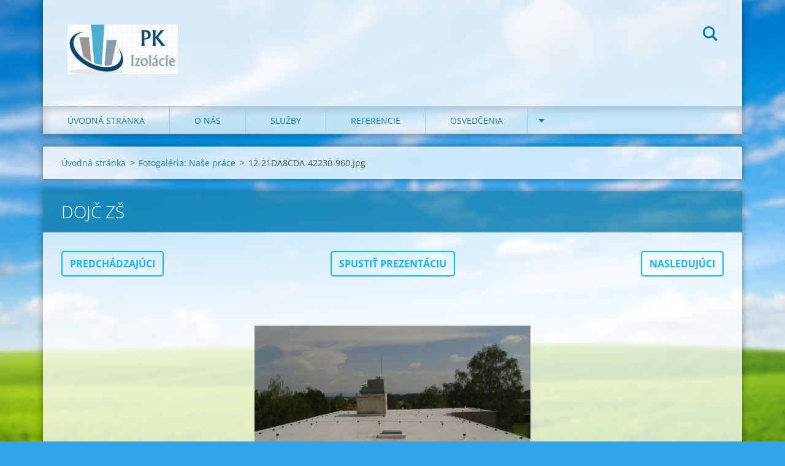

--- FILE ---
content_type: text/html; charset=UTF-8
request_url: https://www.pkizolacie.sk/album/fotogaleria-nase-prace/a12-21da8cda-42230-960-jpg/
body_size: 4268
content:
<!doctype html>
<!--[if IE 8]><html class="lt-ie10 lt-ie9 no-js" lang="sk"> <![endif]-->
<!--[if IE 9]><html class="lt-ie10 no-js" lang="sk"> <![endif]-->
<!--[if gt IE 9]><!-->
<html class="no-js" lang="sk">
<!--<![endif]-->
	<head>
		<base href="https://www.pkizolacie.sk/">
  <meta charset="utf-8">
  <meta name="description" content="">
  <meta name="keywords" content="">
  <meta name="generator" content="Webnode">
  <meta name="apple-mobile-web-app-capable" content="yes">
  <meta name="apple-mobile-web-app-status-bar-style" content="black">
  <meta name="format-detection" content="telephone=no">
    <link rel="icon" type="image/svg+xml" href="/favicon.svg" sizes="any">  <link rel="icon" type="image/svg+xml" href="/favicon16.svg" sizes="16x16">  <link rel="icon" href="/favicon.ico"><link rel="canonical" href="https://www.pkizolacie.sk/album/fotogaleria-nase-prace/a12-21da8cda-42230-960-jpg/">
<script type="text/javascript">(function(i,s,o,g,r,a,m){i['GoogleAnalyticsObject']=r;i[r]=i[r]||function(){
			(i[r].q=i[r].q||[]).push(arguments)},i[r].l=1*new Date();a=s.createElement(o),
			m=s.getElementsByTagName(o)[0];a.async=1;a.src=g;m.parentNode.insertBefore(a,m)
			})(window,document,'script','//www.google-analytics.com/analytics.js','ga');ga('create', 'UA-797705-6', 'auto',{"name":"wnd_header"});ga('wnd_header.set', 'dimension1', 'W1');ga('wnd_header.set', 'anonymizeIp', true);ga('wnd_header.send', 'pageview');var pageTrackerAllTrackEvent=function(category,action,opt_label,opt_value){ga('send', 'event', category, action, opt_label, opt_value)};</script>
  <link rel="alternate" type="application/rss+xml" href="https://pkizolacie.sk/rss/all.xml" title="">
<!--[if lte IE 9]><style type="text/css">.cke_skin_webnode iframe {vertical-align: baseline !important;}</style><![endif]-->
		<meta http-equiv="X-UA-Compatible" content="IE=edge">
		<title>12-21DA8CDA-42230-960.jpg :: PK izolácie</title>
		<meta name="viewport" content="width=device-width, initial-scale=1.0, maximum-scale=1.0, user-scalable=no">
		<link rel="stylesheet" href="https://d11bh4d8fhuq47.cloudfront.net/_system/skins/v12/50001471/css/style.css" />

		<script type="text/javascript" language="javascript" src="https://d11bh4d8fhuq47.cloudfront.net/_system/skins/v12/50001471/js/script.min.js"></script>


		<script type="text/javascript">
		/* <![CDATA[ */
		wtf.texts.set("photogallerySlideshowStop", 'Pozastaviť prezentáciu');
		wtf.texts.set("photogallerySlideshowStart", 'Spustiť prezentáciu');
		wtf.texts.set("faqShowAnswer", 'Zobraziť celú odpoveď.');
		wtf.texts.set("faqHideAnswer", 'Skryť odpoveď.');
		wtf.texts.set("menuLabel", 'Menu');
		/* ]]> */
		</script>
	
				<script type="text/javascript">
				/* <![CDATA[ */
					
					if (typeof(RS_CFG) == 'undefined') RS_CFG = new Array();
					RS_CFG['staticServers'] = new Array('https://d11bh4d8fhuq47.cloudfront.net/');
					RS_CFG['skinServers'] = new Array('https://d11bh4d8fhuq47.cloudfront.net/');
					RS_CFG['filesPath'] = 'https://www.pkizolacie.sk/_files/';
					RS_CFG['filesAWSS3Path'] = 'https://377df8cf3d.clvaw-cdnwnd.com/95fba0a997442478ecb4f80e4de49bab/';
					RS_CFG['lbClose'] = 'Zavrieť';
					RS_CFG['skin'] = 'default';
					if (!RS_CFG['labels']) RS_CFG['labels'] = new Array();
					RS_CFG['systemName'] = 'Webnode';
						
					RS_CFG['responsiveLayout'] = 1;
					RS_CFG['mobileDevice'] = 0;
					RS_CFG['labels']['copyPasteSource'] = 'Viac tu:';
					
				/* ]]> */
				</script><script type="text/javascript" src="https://d11bh4d8fhuq47.cloudfront.net/_system/client/js/compressed/frontend.package.1-3-108.js?ph=377df8cf3d"></script><style type="text/css"></style></head>
	<body>		<div id="wrapper" class="index">

			<div id="content" class="centered">

					<header id="header" class="centered">
						<div id="header-inner">
							<div id="logo-wrapper" class="">
							    <div id="logo"><a href="home/" class="image" title="Prejsť na úvodnú stránku."><span id="rbcSystemIdentifierLogo"><img src="https://377df8cf3d.clvaw-cdnwnd.com/95fba0a997442478ecb4f80e4de49bab/200000461-9856399511/1_125.jpg"  width="180" height="81"  alt="PK izolácie"></span></a></div>							</div>
							 
<div id="slogan" class="">
    <span id="rbcCompanySlogan" class="rbcNoStyleSpan"></span></div>
 
<div id="menu-links" class="">
    <a id="menu-link" href="#menu">
        Menu    </a>

	<a id="fulltext-link" href="#fulltext">
		Vyhľadávanie	</a>
</div>
 
<div id="fulltext" class="">
    
	<form action="/search/" method="get" id="fulltextSearch">

		<fieldset>
			<input id="fulltextSearchText" type="text" name="text" value="" placeholder="Vyhľadávanie">
			<button id="fulltextSearchButton" type="submit">Hľadať</button>
		</fieldset>

	</form>
	</div>
 
 
 


						</div>
					</header>

				<main id="main" class="centered">
					<div id="main-inner">
						<div id="navigator" class="">
						    <div id="pageNavigator" class="rbcContentBlock"><a class="navFirstPage" href="/home/">Úvodná stránka</a><span class="separator"> &gt; </span>    <a href="sluzby/fotogaleria/">Fotogaléria: Naše práce</a><span class="separator"> &gt; </span>    <span id="navCurrentPage">12-21DA8CDA-42230-960.jpg</span></div>						</div>
						 
<div class="column">

	

		<div class="widget widget-gallery-detail">
			<h1 class="widget-title">Dojč ZŠ</h1>
			<div class="widget-content">
				<div class="gallery-control">
					<div class="control-prev">

		<a href="/album/fotogaleria-nase-prace/a12-7bb5f71e-26995-960-jpg/" onclick="RubicusFrontendIns.showPhotogalleryImage(this.href);" title="Predchádzajúci">Predchádzajúci</a>

	</div>
					<div class="control-slideshow">
						<a id="slideshowControl" onclick="RubicusFrontendIns.startSlideshow(); return(false);" onmouseover="this.className='enableControl hover'" onmouseout="this.className='enableControl'" title="Spustiť automatické prechádzanie obrázkov">
							Spustiť prezentáciu
						</a>
						<script type="text/javascript"> if ( RubicusFrontendIns.isPhotogalleryAjaxMode() ) { document.getElementById('slideshowControl').className = "enableControl"; } </script>
					</div>
					<div class="control-next"> 

		<a href="/album/fotogaleria-nase-prace/dom-t-a-d-foto-jpg/" onclick="RubicusFrontendIns.showPhotogalleryImage(this.href);" title="Nasledujúci">Nasledujúci</a>

	</div>
				</div>

				<div class="gallery-detail">
					<a href="/images/200000002-ce8f1cf880-public/12-21DA8CDA-42230-960.jpg?s3=1" onclick="return !window.open(this.href);" title="Odkaz sa otvorí v novom okne prehliadača.">
						<img src="https://377df8cf3d.clvaw-cdnwnd.com/95fba0a997442478ecb4f80e4de49bab/system_preview_detail_200000002-ce8f1cf880-public/12-21DA8CDA-42230-960.jpg" width="450" height="338" alt="Dojč ZŠ" onload="RubicusFrontendIns.startSlideshowInterval();">
					</a>
				</div>
			</div>
			<div class="widget-footer">
				
				<div class="back-link"><a href="sluzby/fotogaleria/">Späť</a></div>
			</div>
		</div>

    
	
			<script type="text/javascript">
			RubicusFrontendIns.setNextPhotogalleryImage('/album/fotogaleria-nase-prace/dom-t-a-d-foto-jpg/');
			RubicusFrontendIns.setPreviousPhotogalleryImage('/album/fotogaleria-nase-prace/a12-7bb5f71e-26995-960-jpg/');
			</script>
			</div>

 


					</div>
				</main>

				<nav id="menu" role="navigation" class="horizontal js-remove js-remove-section-header ">
				    

	<ul class="menu">
	<li class="first">
		<a href="/home/">
		Úvodná stránka
	</a>
	</li>
	<li>
		<a href="/o-nas/">
		O nás
	</a>
	</li>
	<li>
		<a href="/sluzby/">
		Služby
	</a>
	
	<ul class="level1">
		<li class="first">
		<a href="/sluzby/plocha-strecha/">
		Plochá strecha
	</a>
	</li>
		<li>
		<a href="/sluzby/spodna-stavba/">
		Spodná stavba
	</a>
	</li>
		<li>
		<a href="/sluzby/bazeny-jazierka/">
		Bazény, Jazierka
	</a>
	</li>
		<li class="last">
		<a href="/sluzby/poradenstvo-a-servis/">
		Poradenstvo a servis
	</a>
	</li>
	</ul>
	</li>
	<li>
		<a href="/sluzby/referencie/">
		Referencie
	</a>
	
	<ul class="level1">
		<li class="first last">
		<a href="/sluzby/fotogaleria/">
		Galéria
	</a>
	</li>
	</ul>
	</li>
	<li>
		<a href="/osvedcenia/">
		Osvedčenia
	</a>
	</li>
	<li>
		<a href="/ponuka-stavebneho-materialu/">
		Ponuka stavebného materiálu
	</a>
	
	<ul class="level1">
		<li class="first">
		<a href="/predaj-stavebneho-materialu/hydroizolacia/">
		Hydroizolácia
	</a>
	</li>
		<li>
		<a href="/predaj-stavebneho-materialu/geotextilie/">
		Geotextílie
	</a>
	</li>
		<li>
		<a href="/predaj-stavebneho-materialu/doplnky-k-hydroizolaciam/">
		Doplnky k hydroizoláciam
	</a>
	</li>
		<li class="last">
		<a href="/predaj-stavebneho-materialu/tepelnoizolacne-materialy/">
		Tepelnoizolačné materiály
	</a>
	</li>
	</ul>
	</li>
	<li class="last">
		<a href="/kontakt/">
		Kontakt
	</a>
	</li>
</ul>
				
				</nav>
				 


				<footer id="footer" class="centered">
					<div id="footer-inner">
 
<div class="column">
<div id="contact" class="">
    

		<div class="widget widget-contact">

	

		<div class="widget-content">
			<span class="contact-company"><span>PK Izolácie</span></span>
			

		<span class="contact-address"><span>Peter Korman<br />
Pri Kadúbku 1650<br />
Šaštín - Stráže<br />
90841</span></span>

	
			

		<span class="contact-phone"><span>+421 905 598 505<br />
</span></span>

	
			

		<span class="contact-email"><span><a href="&#109;&#97;&#105;&#108;&#116;&#111;:&#112;&#107;&#105;&#122;&#111;&#108;&#97;&#99;&#105;&#101;&#64;&#103;&#109;&#97;&#105;&#108;&#46;&#99;&#111;&#109;"><span id="rbcContactEmail">&#112;&#107;&#105;&#122;&#111;&#108;&#97;&#99;&#105;&#101;&#64;&#103;&#109;&#97;&#105;&#108;&#46;&#99;&#111;&#109;</span></a></span></span>

	
		</div>

	

		</div>

				
</div>
 
</div>

<div class="column">
<div id="lang" class="">
    <div id="languageSelect"></div>			
</div>
 
<div id="copyright" class="">
    <span id="rbcFooterText" class="rbcNoStyleSpan">© 2013 Všetky práva vyhradené. </span></div>
 
<div id="signature" class="">
    <span class="rbcSignatureText">Vytvorené službou <a href="https://www.webnode.sk?utm_source=brand&amp;utm_medium=footer&amp;utm_campaign=premium" rel="nofollow" >Webnode</a></span></div>
 
</div>



					</div>
				</footer>

				

			</div>

			

		</div>
	<div id="rbcFooterHtml"></div><script type="text/javascript">var keenTrackerCmsTrackEvent=function(id){if(typeof _jsTracker=="undefined" || !_jsTracker){return false;};try{var name=_keenEvents[id];var keenEvent={user:{u:_keenData.u,p:_keenData.p,lc:_keenData.lc,t:_keenData.t},action:{identifier:id,name:name,category:'cms',platform:'WND1',version:'2.1.157'},browser:{url:location.href,ua:navigator.userAgent,referer_url:document.referrer,resolution:screen.width+'x'+screen.height,ip:'3.15.163.50'}};_jsTracker.jsonpSubmit('PROD',keenEvent,function(err,res){});}catch(err){console.log(err)};};</script></body>
</html>